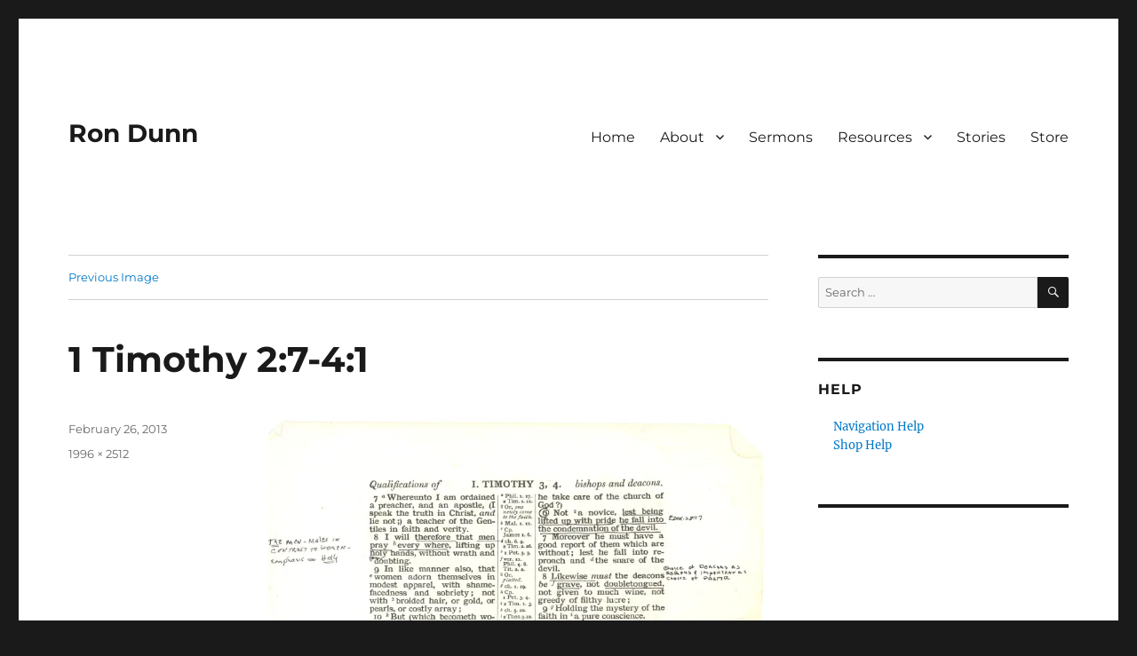

--- FILE ---
content_type: text/html; charset=UTF-8
request_url: http://rondunn.com/1-timothy/1tim_2/
body_size: 13353
content:
<!DOCTYPE html>
<html lang="en-US" class="no-js">
<head>
	<meta charset="UTF-8">
	<meta name="viewport" content="width=device-width, initial-scale=1.0">
	<link rel="profile" href="https://gmpg.org/xfn/11">
		<link rel="pingback" href="http://rondunn.com/xmlrpc.php">
		<script>(function(html){html.className = html.className.replace(/\bno-js\b/,'js')})(document.documentElement);</script>
<title>1 Timothy 2:7-4:1 &#8211; Ron Dunn</title>
<meta name='robots' content='max-image-preview:large' />
<link rel='dns-prefetch' href='//stats.wp.com' />
<link rel='dns-prefetch' href='//maxcdn.bootstrapcdn.com' />
<link rel='dns-prefetch' href='//v0.wordpress.com' />
<link rel='preconnect' href='//i0.wp.com' />
<link rel="alternate" type="application/rss+xml" title="Ron Dunn &raquo; Feed" href="http://rondunn.com/feed/" />
<link rel="alternate" type="application/rss+xml" title="Ron Dunn &raquo; Comments Feed" href="http://rondunn.com/comments/feed/" />
<link rel="alternate" type="application/rss+xml" title="Ron Dunn &raquo; 1 Timothy 2:7-4:1 Comments Feed" href="http://rondunn.com/1-timothy/1tim_2/feed/" />
<link rel="alternate" title="oEmbed (JSON)" type="application/json+oembed" href="http://rondunn.com/wp-json/oembed/1.0/embed?url=http%3A%2F%2Frondunn.com%2F1-timothy%2F1tim_2%2F" />
<link rel="alternate" title="oEmbed (XML)" type="text/xml+oembed" href="http://rondunn.com/wp-json/oembed/1.0/embed?url=http%3A%2F%2Frondunn.com%2F1-timothy%2F1tim_2%2F&#038;format=xml" />
<style id='wp-img-auto-sizes-contain-inline-css'>
img:is([sizes=auto i],[sizes^="auto," i]){contain-intrinsic-size:3000px 1500px}
/*# sourceURL=wp-img-auto-sizes-contain-inline-css */
</style>
<link rel='stylesheet' id='twentysixteen-jetpack-css' href='http://rondunn.com/wp-content/plugins/jetpack/modules/theme-tools/compat/twentysixteen.css?ver=15.4' media='all' />
<style id='wp-emoji-styles-inline-css'>

	img.wp-smiley, img.emoji {
		display: inline !important;
		border: none !important;
		box-shadow: none !important;
		height: 1em !important;
		width: 1em !important;
		margin: 0 0.07em !important;
		vertical-align: -0.1em !important;
		background: none !important;
		padding: 0 !important;
	}
/*# sourceURL=wp-emoji-styles-inline-css */
</style>
<style id='wp-block-library-inline-css'>
:root{--wp-block-synced-color:#7a00df;--wp-block-synced-color--rgb:122,0,223;--wp-bound-block-color:var(--wp-block-synced-color);--wp-editor-canvas-background:#ddd;--wp-admin-theme-color:#007cba;--wp-admin-theme-color--rgb:0,124,186;--wp-admin-theme-color-darker-10:#006ba1;--wp-admin-theme-color-darker-10--rgb:0,107,160.5;--wp-admin-theme-color-darker-20:#005a87;--wp-admin-theme-color-darker-20--rgb:0,90,135;--wp-admin-border-width-focus:2px}@media (min-resolution:192dpi){:root{--wp-admin-border-width-focus:1.5px}}.wp-element-button{cursor:pointer}:root .has-very-light-gray-background-color{background-color:#eee}:root .has-very-dark-gray-background-color{background-color:#313131}:root .has-very-light-gray-color{color:#eee}:root .has-very-dark-gray-color{color:#313131}:root .has-vivid-green-cyan-to-vivid-cyan-blue-gradient-background{background:linear-gradient(135deg,#00d084,#0693e3)}:root .has-purple-crush-gradient-background{background:linear-gradient(135deg,#34e2e4,#4721fb 50%,#ab1dfe)}:root .has-hazy-dawn-gradient-background{background:linear-gradient(135deg,#faaca8,#dad0ec)}:root .has-subdued-olive-gradient-background{background:linear-gradient(135deg,#fafae1,#67a671)}:root .has-atomic-cream-gradient-background{background:linear-gradient(135deg,#fdd79a,#004a59)}:root .has-nightshade-gradient-background{background:linear-gradient(135deg,#330968,#31cdcf)}:root .has-midnight-gradient-background{background:linear-gradient(135deg,#020381,#2874fc)}:root{--wp--preset--font-size--normal:16px;--wp--preset--font-size--huge:42px}.has-regular-font-size{font-size:1em}.has-larger-font-size{font-size:2.625em}.has-normal-font-size{font-size:var(--wp--preset--font-size--normal)}.has-huge-font-size{font-size:var(--wp--preset--font-size--huge)}.has-text-align-center{text-align:center}.has-text-align-left{text-align:left}.has-text-align-right{text-align:right}.has-fit-text{white-space:nowrap!important}#end-resizable-editor-section{display:none}.aligncenter{clear:both}.items-justified-left{justify-content:flex-start}.items-justified-center{justify-content:center}.items-justified-right{justify-content:flex-end}.items-justified-space-between{justify-content:space-between}.screen-reader-text{border:0;clip-path:inset(50%);height:1px;margin:-1px;overflow:hidden;padding:0;position:absolute;width:1px;word-wrap:normal!important}.screen-reader-text:focus{background-color:#ddd;clip-path:none;color:#444;display:block;font-size:1em;height:auto;left:5px;line-height:normal;padding:15px 23px 14px;text-decoration:none;top:5px;width:auto;z-index:100000}html :where(.has-border-color){border-style:solid}html :where([style*=border-top-color]){border-top-style:solid}html :where([style*=border-right-color]){border-right-style:solid}html :where([style*=border-bottom-color]){border-bottom-style:solid}html :where([style*=border-left-color]){border-left-style:solid}html :where([style*=border-width]){border-style:solid}html :where([style*=border-top-width]){border-top-style:solid}html :where([style*=border-right-width]){border-right-style:solid}html :where([style*=border-bottom-width]){border-bottom-style:solid}html :where([style*=border-left-width]){border-left-style:solid}html :where(img[class*=wp-image-]){height:auto;max-width:100%}:where(figure){margin:0 0 1em}html :where(.is-position-sticky){--wp-admin--admin-bar--position-offset:var(--wp-admin--admin-bar--height,0px)}@media screen and (max-width:600px){html :where(.is-position-sticky){--wp-admin--admin-bar--position-offset:0px}}

/*# sourceURL=wp-block-library-inline-css */
</style><style id='wp-block-rss-inline-css'>
ul.wp-block-rss.alignleft{margin-right:2em}ul.wp-block-rss.alignright{margin-left:2em}ul.wp-block-rss.is-grid{display:flex;flex-wrap:wrap;padding:0}ul.wp-block-rss.is-grid li{margin:0 1em 1em 0;width:100%}@media (min-width:600px){ul.wp-block-rss.columns-2 li{width:calc(50% - 1em)}ul.wp-block-rss.columns-3 li{width:calc(33.33333% - 1em)}ul.wp-block-rss.columns-4 li{width:calc(25% - 1em)}ul.wp-block-rss.columns-5 li{width:calc(20% - 1em)}ul.wp-block-rss.columns-6 li{width:calc(16.66667% - 1em)}}.wp-block-rss__item-author,.wp-block-rss__item-publish-date{display:block;font-size:.8125em}.wp-block-rss{box-sizing:border-box;list-style:none;padding:0}
/*# sourceURL=http://rondunn.com/wp-includes/blocks/rss/style.min.css */
</style>
<style id='wp-block-embed-inline-css'>
.wp-block-embed.alignleft,.wp-block-embed.alignright,.wp-block[data-align=left]>[data-type="core/embed"],.wp-block[data-align=right]>[data-type="core/embed"]{max-width:360px;width:100%}.wp-block-embed.alignleft .wp-block-embed__wrapper,.wp-block-embed.alignright .wp-block-embed__wrapper,.wp-block[data-align=left]>[data-type="core/embed"] .wp-block-embed__wrapper,.wp-block[data-align=right]>[data-type="core/embed"] .wp-block-embed__wrapper{min-width:280px}.wp-block-cover .wp-block-embed{min-height:240px;min-width:320px}.wp-block-embed{overflow-wrap:break-word}.wp-block-embed :where(figcaption){margin-bottom:1em;margin-top:.5em}.wp-block-embed iframe{max-width:100%}.wp-block-embed__wrapper{position:relative}.wp-embed-responsive .wp-has-aspect-ratio .wp-block-embed__wrapper:before{content:"";display:block;padding-top:50%}.wp-embed-responsive .wp-has-aspect-ratio iframe{bottom:0;height:100%;left:0;position:absolute;right:0;top:0;width:100%}.wp-embed-responsive .wp-embed-aspect-21-9 .wp-block-embed__wrapper:before{padding-top:42.85%}.wp-embed-responsive .wp-embed-aspect-18-9 .wp-block-embed__wrapper:before{padding-top:50%}.wp-embed-responsive .wp-embed-aspect-16-9 .wp-block-embed__wrapper:before{padding-top:56.25%}.wp-embed-responsive .wp-embed-aspect-4-3 .wp-block-embed__wrapper:before{padding-top:75%}.wp-embed-responsive .wp-embed-aspect-1-1 .wp-block-embed__wrapper:before{padding-top:100%}.wp-embed-responsive .wp-embed-aspect-9-16 .wp-block-embed__wrapper:before{padding-top:177.77%}.wp-embed-responsive .wp-embed-aspect-1-2 .wp-block-embed__wrapper:before{padding-top:200%}
/*# sourceURL=http://rondunn.com/wp-includes/blocks/embed/style.min.css */
</style>
<style id='wp-block-embed-theme-inline-css'>
.wp-block-embed :where(figcaption){color:#555;font-size:13px;text-align:center}.is-dark-theme .wp-block-embed :where(figcaption){color:#ffffffa6}.wp-block-embed{margin:0 0 1em}
/*# sourceURL=http://rondunn.com/wp-includes/blocks/embed/theme.min.css */
</style>
<style id='wp-block-group-inline-css'>
.wp-block-group{box-sizing:border-box}:where(.wp-block-group.wp-block-group-is-layout-constrained){position:relative}
/*# sourceURL=http://rondunn.com/wp-includes/blocks/group/style.min.css */
</style>
<style id='wp-block-group-theme-inline-css'>
:where(.wp-block-group.has-background){padding:1.25em 2.375em}
/*# sourceURL=http://rondunn.com/wp-includes/blocks/group/theme.min.css */
</style>
<style id='global-styles-inline-css'>
:root{--wp--preset--aspect-ratio--square: 1;--wp--preset--aspect-ratio--4-3: 4/3;--wp--preset--aspect-ratio--3-4: 3/4;--wp--preset--aspect-ratio--3-2: 3/2;--wp--preset--aspect-ratio--2-3: 2/3;--wp--preset--aspect-ratio--16-9: 16/9;--wp--preset--aspect-ratio--9-16: 9/16;--wp--preset--color--black: #000000;--wp--preset--color--cyan-bluish-gray: #abb8c3;--wp--preset--color--white: #fff;--wp--preset--color--pale-pink: #f78da7;--wp--preset--color--vivid-red: #cf2e2e;--wp--preset--color--luminous-vivid-orange: #ff6900;--wp--preset--color--luminous-vivid-amber: #fcb900;--wp--preset--color--light-green-cyan: #7bdcb5;--wp--preset--color--vivid-green-cyan: #00d084;--wp--preset--color--pale-cyan-blue: #8ed1fc;--wp--preset--color--vivid-cyan-blue: #0693e3;--wp--preset--color--vivid-purple: #9b51e0;--wp--preset--color--dark-gray: #1a1a1a;--wp--preset--color--medium-gray: #686868;--wp--preset--color--light-gray: #e5e5e5;--wp--preset--color--blue-gray: #4d545c;--wp--preset--color--bright-blue: #007acc;--wp--preset--color--light-blue: #9adffd;--wp--preset--color--dark-brown: #402b30;--wp--preset--color--medium-brown: #774e24;--wp--preset--color--dark-red: #640c1f;--wp--preset--color--bright-red: #ff675f;--wp--preset--color--yellow: #ffef8e;--wp--preset--gradient--vivid-cyan-blue-to-vivid-purple: linear-gradient(135deg,rgb(6,147,227) 0%,rgb(155,81,224) 100%);--wp--preset--gradient--light-green-cyan-to-vivid-green-cyan: linear-gradient(135deg,rgb(122,220,180) 0%,rgb(0,208,130) 100%);--wp--preset--gradient--luminous-vivid-amber-to-luminous-vivid-orange: linear-gradient(135deg,rgb(252,185,0) 0%,rgb(255,105,0) 100%);--wp--preset--gradient--luminous-vivid-orange-to-vivid-red: linear-gradient(135deg,rgb(255,105,0) 0%,rgb(207,46,46) 100%);--wp--preset--gradient--very-light-gray-to-cyan-bluish-gray: linear-gradient(135deg,rgb(238,238,238) 0%,rgb(169,184,195) 100%);--wp--preset--gradient--cool-to-warm-spectrum: linear-gradient(135deg,rgb(74,234,220) 0%,rgb(151,120,209) 20%,rgb(207,42,186) 40%,rgb(238,44,130) 60%,rgb(251,105,98) 80%,rgb(254,248,76) 100%);--wp--preset--gradient--blush-light-purple: linear-gradient(135deg,rgb(255,206,236) 0%,rgb(152,150,240) 100%);--wp--preset--gradient--blush-bordeaux: linear-gradient(135deg,rgb(254,205,165) 0%,rgb(254,45,45) 50%,rgb(107,0,62) 100%);--wp--preset--gradient--luminous-dusk: linear-gradient(135deg,rgb(255,203,112) 0%,rgb(199,81,192) 50%,rgb(65,88,208) 100%);--wp--preset--gradient--pale-ocean: linear-gradient(135deg,rgb(255,245,203) 0%,rgb(182,227,212) 50%,rgb(51,167,181) 100%);--wp--preset--gradient--electric-grass: linear-gradient(135deg,rgb(202,248,128) 0%,rgb(113,206,126) 100%);--wp--preset--gradient--midnight: linear-gradient(135deg,rgb(2,3,129) 0%,rgb(40,116,252) 100%);--wp--preset--font-size--small: 13px;--wp--preset--font-size--medium: 20px;--wp--preset--font-size--large: 36px;--wp--preset--font-size--x-large: 42px;--wp--preset--spacing--20: 0.44rem;--wp--preset--spacing--30: 0.67rem;--wp--preset--spacing--40: 1rem;--wp--preset--spacing--50: 1.5rem;--wp--preset--spacing--60: 2.25rem;--wp--preset--spacing--70: 3.38rem;--wp--preset--spacing--80: 5.06rem;--wp--preset--shadow--natural: 6px 6px 9px rgba(0, 0, 0, 0.2);--wp--preset--shadow--deep: 12px 12px 50px rgba(0, 0, 0, 0.4);--wp--preset--shadow--sharp: 6px 6px 0px rgba(0, 0, 0, 0.2);--wp--preset--shadow--outlined: 6px 6px 0px -3px rgb(255, 255, 255), 6px 6px rgb(0, 0, 0);--wp--preset--shadow--crisp: 6px 6px 0px rgb(0, 0, 0);}:where(.is-layout-flex){gap: 0.5em;}:where(.is-layout-grid){gap: 0.5em;}body .is-layout-flex{display: flex;}.is-layout-flex{flex-wrap: wrap;align-items: center;}.is-layout-flex > :is(*, div){margin: 0;}body .is-layout-grid{display: grid;}.is-layout-grid > :is(*, div){margin: 0;}:where(.wp-block-columns.is-layout-flex){gap: 2em;}:where(.wp-block-columns.is-layout-grid){gap: 2em;}:where(.wp-block-post-template.is-layout-flex){gap: 1.25em;}:where(.wp-block-post-template.is-layout-grid){gap: 1.25em;}.has-black-color{color: var(--wp--preset--color--black) !important;}.has-cyan-bluish-gray-color{color: var(--wp--preset--color--cyan-bluish-gray) !important;}.has-white-color{color: var(--wp--preset--color--white) !important;}.has-pale-pink-color{color: var(--wp--preset--color--pale-pink) !important;}.has-vivid-red-color{color: var(--wp--preset--color--vivid-red) !important;}.has-luminous-vivid-orange-color{color: var(--wp--preset--color--luminous-vivid-orange) !important;}.has-luminous-vivid-amber-color{color: var(--wp--preset--color--luminous-vivid-amber) !important;}.has-light-green-cyan-color{color: var(--wp--preset--color--light-green-cyan) !important;}.has-vivid-green-cyan-color{color: var(--wp--preset--color--vivid-green-cyan) !important;}.has-pale-cyan-blue-color{color: var(--wp--preset--color--pale-cyan-blue) !important;}.has-vivid-cyan-blue-color{color: var(--wp--preset--color--vivid-cyan-blue) !important;}.has-vivid-purple-color{color: var(--wp--preset--color--vivid-purple) !important;}.has-black-background-color{background-color: var(--wp--preset--color--black) !important;}.has-cyan-bluish-gray-background-color{background-color: var(--wp--preset--color--cyan-bluish-gray) !important;}.has-white-background-color{background-color: var(--wp--preset--color--white) !important;}.has-pale-pink-background-color{background-color: var(--wp--preset--color--pale-pink) !important;}.has-vivid-red-background-color{background-color: var(--wp--preset--color--vivid-red) !important;}.has-luminous-vivid-orange-background-color{background-color: var(--wp--preset--color--luminous-vivid-orange) !important;}.has-luminous-vivid-amber-background-color{background-color: var(--wp--preset--color--luminous-vivid-amber) !important;}.has-light-green-cyan-background-color{background-color: var(--wp--preset--color--light-green-cyan) !important;}.has-vivid-green-cyan-background-color{background-color: var(--wp--preset--color--vivid-green-cyan) !important;}.has-pale-cyan-blue-background-color{background-color: var(--wp--preset--color--pale-cyan-blue) !important;}.has-vivid-cyan-blue-background-color{background-color: var(--wp--preset--color--vivid-cyan-blue) !important;}.has-vivid-purple-background-color{background-color: var(--wp--preset--color--vivid-purple) !important;}.has-black-border-color{border-color: var(--wp--preset--color--black) !important;}.has-cyan-bluish-gray-border-color{border-color: var(--wp--preset--color--cyan-bluish-gray) !important;}.has-white-border-color{border-color: var(--wp--preset--color--white) !important;}.has-pale-pink-border-color{border-color: var(--wp--preset--color--pale-pink) !important;}.has-vivid-red-border-color{border-color: var(--wp--preset--color--vivid-red) !important;}.has-luminous-vivid-orange-border-color{border-color: var(--wp--preset--color--luminous-vivid-orange) !important;}.has-luminous-vivid-amber-border-color{border-color: var(--wp--preset--color--luminous-vivid-amber) !important;}.has-light-green-cyan-border-color{border-color: var(--wp--preset--color--light-green-cyan) !important;}.has-vivid-green-cyan-border-color{border-color: var(--wp--preset--color--vivid-green-cyan) !important;}.has-pale-cyan-blue-border-color{border-color: var(--wp--preset--color--pale-cyan-blue) !important;}.has-vivid-cyan-blue-border-color{border-color: var(--wp--preset--color--vivid-cyan-blue) !important;}.has-vivid-purple-border-color{border-color: var(--wp--preset--color--vivid-purple) !important;}.has-vivid-cyan-blue-to-vivid-purple-gradient-background{background: var(--wp--preset--gradient--vivid-cyan-blue-to-vivid-purple) !important;}.has-light-green-cyan-to-vivid-green-cyan-gradient-background{background: var(--wp--preset--gradient--light-green-cyan-to-vivid-green-cyan) !important;}.has-luminous-vivid-amber-to-luminous-vivid-orange-gradient-background{background: var(--wp--preset--gradient--luminous-vivid-amber-to-luminous-vivid-orange) !important;}.has-luminous-vivid-orange-to-vivid-red-gradient-background{background: var(--wp--preset--gradient--luminous-vivid-orange-to-vivid-red) !important;}.has-very-light-gray-to-cyan-bluish-gray-gradient-background{background: var(--wp--preset--gradient--very-light-gray-to-cyan-bluish-gray) !important;}.has-cool-to-warm-spectrum-gradient-background{background: var(--wp--preset--gradient--cool-to-warm-spectrum) !important;}.has-blush-light-purple-gradient-background{background: var(--wp--preset--gradient--blush-light-purple) !important;}.has-blush-bordeaux-gradient-background{background: var(--wp--preset--gradient--blush-bordeaux) !important;}.has-luminous-dusk-gradient-background{background: var(--wp--preset--gradient--luminous-dusk) !important;}.has-pale-ocean-gradient-background{background: var(--wp--preset--gradient--pale-ocean) !important;}.has-electric-grass-gradient-background{background: var(--wp--preset--gradient--electric-grass) !important;}.has-midnight-gradient-background{background: var(--wp--preset--gradient--midnight) !important;}.has-small-font-size{font-size: var(--wp--preset--font-size--small) !important;}.has-medium-font-size{font-size: var(--wp--preset--font-size--medium) !important;}.has-large-font-size{font-size: var(--wp--preset--font-size--large) !important;}.has-x-large-font-size{font-size: var(--wp--preset--font-size--x-large) !important;}
/*# sourceURL=global-styles-inline-css */
</style>

<style id='classic-theme-styles-inline-css'>
/*! This file is auto-generated */
.wp-block-button__link{color:#fff;background-color:#32373c;border-radius:9999px;box-shadow:none;text-decoration:none;padding:calc(.667em + 2px) calc(1.333em + 2px);font-size:1.125em}.wp-block-file__button{background:#32373c;color:#fff;text-decoration:none}
/*# sourceURL=/wp-includes/css/classic-themes.min.css */
</style>
<link rel='stylesheet' id='font-awesome-css' href='//maxcdn.bootstrapcdn.com/font-awesome/4.7.0/css/font-awesome.min.css?ver=4.2.0' media='all' />
<link rel='stylesheet' id='twentysixteen-fonts-css' href='http://rondunn.com/wp-content/themes/twentysixteen/fonts/merriweather-plus-montserrat-plus-inconsolata.css?ver=20230328' media='all' />
<link rel='stylesheet' id='genericons-css' href='http://rondunn.com/wp-content/plugins/jetpack/_inc/genericons/genericons/genericons.css?ver=3.1' media='all' />
<link rel='stylesheet' id='twentysixteen-style-css' href='http://rondunn.com/wp-content/themes/twentysixteen/style.css?ver=20250715' media='all' />
<link rel='stylesheet' id='twentysixteen-block-style-css' href='http://rondunn.com/wp-content/themes/twentysixteen/css/blocks.css?ver=20240817' media='all' />
<script src="http://rondunn.com/wp-includes/js/jquery/jquery.min.js?ver=3.7.1" id="jquery-core-js"></script>
<script src="http://rondunn.com/wp-includes/js/jquery/jquery-migrate.min.js?ver=3.4.1" id="jquery-migrate-js"></script>
<script src="http://rondunn.com/wp-content/themes/twentysixteen/js/keyboard-image-navigation.js?ver=20170530" id="twentysixteen-keyboard-image-navigation-js"></script>
<script id="twentysixteen-script-js-extra">
var screenReaderText = {"expand":"expand child menu","collapse":"collapse child menu"};
//# sourceURL=twentysixteen-script-js-extra
</script>
<script src="http://rondunn.com/wp-content/themes/twentysixteen/js/functions.js?ver=20230629" id="twentysixteen-script-js" defer data-wp-strategy="defer"></script>
<link rel="https://api.w.org/" href="http://rondunn.com/wp-json/" /><link rel="alternate" title="JSON" type="application/json" href="http://rondunn.com/wp-json/wp/v2/media/663" /><link rel="EditURI" type="application/rsd+xml" title="RSD" href="http://rondunn.com/xmlrpc.php?rsd" />
<meta name="generator" content="WordPress 6.9" />
<link rel="canonical" href="http://rondunn.com/1-timothy/1tim_2/" />
<link rel='shortlink' href='https://wp.me/aaiUAo-aH' />

		<!-- GA Google Analytics @ https://m0n.co/ga -->
		<script async src="https://www.googletagmanager.com/gtag/js?id=G-11JZBFV19W"></script>
		<script>
			window.dataLayer = window.dataLayer || [];
			function gtag(){dataLayer.push(arguments);}
			gtag('js', new Date());
			gtag('config', 'G-11JZBFV19W');
		</script>

		<style>img#wpstats{display:none}</style>
		
<!-- Jetpack Open Graph Tags -->
<meta property="og:type" content="article" />
<meta property="og:title" content="1 Timothy 2:7-4:1" />
<meta property="og:url" content="http://rondunn.com/1-timothy/1tim_2/" />
<meta property="og:description" content="1 Timothy 2:7-4:1" />
<meta property="article:published_time" content="2013-02-26T17:59:32+00:00" />
<meta property="article:modified_time" content="2013-02-26T17:59:32+00:00" />
<meta property="og:site_name" content="Ron Dunn" />
<meta property="og:image" content="http://rondunn.com/wp-content/uploads/2013/02/1TIM_2.jpg" />
<meta property="og:image:alt" content="" />
<meta property="og:locale" content="en_US" />
<meta name="twitter:text:title" content="1 Timothy 2:7-4:1" />
<meta name="twitter:image" content="https://i0.wp.com/rondunn.com/wp-content/uploads/2013/02/1TIM_2.jpg?fit=954%2C1200&#038;w=640" />
<meta name="twitter:card" content="summary_large_image" />

<!-- End Jetpack Open Graph Tags -->
		<style id="wp-custom-css">
			.author {display:none;}

ul {
 list-style: none;
 }		</style>
		</head>

<body class="attachment wp-singular attachment-template-default single single-attachment postid-663 attachmentid-663 attachment-jpeg wp-embed-responsive wp-theme-twentysixteen group-blog">
<div id="page" class="site">
	<div class="site-inner">
		<a class="skip-link screen-reader-text" href="#content">
			Skip to content		</a>

		<header id="masthead" class="site-header">
			<div class="site-header-main">
				<div class="site-branding">
																					<p class="site-title"><a href="http://rondunn.com/" rel="home" >Ron Dunn</a></p>
										</div><!-- .site-branding -->

									<button id="menu-toggle" class="menu-toggle">Menu</button>

					<div id="site-header-menu" class="site-header-menu">
													<nav id="site-navigation" class="main-navigation" aria-label="Primary Menu">
								<div class="menu-main-container"><ul id="menu-main" class="primary-menu"><li id="menu-item-314" class="menu-item menu-item-type-post_type menu-item-object-page menu-item-home menu-item-314"><a href="http://rondunn.com/">Home</a></li>
<li id="menu-item-3706" class="menu-item menu-item-type-custom menu-item-object-custom menu-item-has-children menu-item-3706"><a>About</a>
<ul class="sub-menu">
	<li id="menu-item-6" class="menu-item menu-item-type-post_type menu-item-object-page menu-item-6"><a href="http://rondunn.com/biography/">Biography</a></li>
	<li id="menu-item-630" class="menu-item menu-item-type-post_type menu-item-object-page menu-item-630"><a href="http://rondunn.com/photos/">Photos</a></li>
</ul>
</li>
<li id="menu-item-3448" class="menu-item menu-item-type-post_type menu-item-object-page menu-item-3448"><a href="http://rondunn.com/sermons/">Sermons</a></li>
<li id="menu-item-3447" class="menu-item menu-item-type-custom menu-item-object-custom menu-item-has-children menu-item-3447"><a>Resources</a>
<ul class="sub-menu">
	<li id="menu-item-1347" class="menu-item menu-item-type-taxonomy menu-item-object-category menu-item-1347"><a href="http://rondunn.com/category/devotions/">Devotions</a></li>
	<li id="menu-item-636" class="menu-item menu-item-type-taxonomy menu-item-object-category menu-item-636"><a href="http://rondunn.com/category/page-of-rons-bible/">Pages of Ron&#8217;s Bible</a></li>
	<li id="menu-item-650" class="menu-item menu-item-type-post_type menu-item-object-page menu-item-has-children menu-item-650"><a href="http://rondunn.com/publications/">Publications</a>
	<ul class="sub-menu">
		<li id="menu-item-543" class="menu-item menu-item-type-taxonomy menu-item-object-category menu-item-543"><a href="http://rondunn.com/category/glimpses-of-revival/">Glimpses of Revival</a></li>
		<li id="menu-item-577" class="menu-item menu-item-type-post_type menu-item-object-page menu-item-has-children menu-item-577"><a href="http://rondunn.com/articles/">Articles</a>
		<ul class="sub-menu">
			<li id="menu-item-578" class="menu-item menu-item-type-custom menu-item-object-custom menu-item-578"><a href="http://s89980249.onlinehome.us/RonDunn/wp-content/uploads/2012/12/Worldwide-Impact-Challenge.pdf">Challenge of Prayer</a></li>
			<li id="menu-item-580" class="menu-item menu-item-type-custom menu-item-object-custom menu-item-580"><a href="http://s89980249.onlinehome.us/RonDunn/wp-content/uploads/2012/12/The-Holy-Spirit-and-the-Christian.pdf">The Holy Spirit and the Christian</a></li>
			<li id="menu-item-582" class="menu-item menu-item-type-custom menu-item-object-custom menu-item-582"><a href="http://s89980249.onlinehome.us/RonDunn/wp-content/uploads/2012/12/Praying-for-Others.pdf">Praying for Others</a></li>
			<li id="menu-item-584" class="menu-item menu-item-type-custom menu-item-object-custom menu-item-584"><a href="http://s89980249.onlinehome.us/RonDunn/wp-content/uploads/2012/12/Preaching-Self-Critique.pdf">Preaching Self-Critique</a></li>
			<li id="menu-item-586" class="menu-item menu-item-type-custom menu-item-object-custom menu-item-586"><a href="http://s89980249.onlinehome.us/RonDunn/wp-content/uploads/2012/12/Chapel-Message-Southwestern.pdf">Chapel Message Southwestern</a></li>
			<li id="menu-item-598" class="menu-item menu-item-type-custom menu-item-object-custom menu-item-598"><a href="http://s89980249.onlinehome.us/RonDunn/wp-content/uploads/2012/12/Decision2.pdf">Decision2</a></li>
			<li id="menu-item-600" class="menu-item menu-item-type-custom menu-item-object-custom menu-item-600"><a href="http://s89980249.onlinehome.us/RonDunn/wp-content/uploads/2012/12/Whatever-You-Ask.pdf">Whatever You Ask</a></li>
			<li id="menu-item-602" class="menu-item menu-item-type-custom menu-item-object-custom menu-item-602"><a href="http://s89980249.onlinehome.us/RonDunn/wp-content/uploads/2012/12/Why-Civilzation-Collapsing.pdf">Why Civilzation Collapsing</a></li>
		</ul>
</li>
	</ul>
</li>
	<li id="menu-item-1872" class="menu-item menu-item-type-taxonomy menu-item-object-category menu-item-1872"><a href="http://rondunn.com/category/exegesis/">Sermon Exegesis</a></li>
	<li id="menu-item-3607" class="menu-item menu-item-type-taxonomy menu-item-object-category menu-item-3607"><a href="http://rondunn.com/category/sermon-notes/">Sermon Notes</a></li>
	<li id="menu-item-43" class="menu-item menu-item-type-taxonomy menu-item-object-category menu-item-43"><a href="http://rondunn.com/category/sermon-outlines/">Sermon Outlines</a></li>
	<li id="menu-item-7349" class="menu-item menu-item-type-post_type menu-item-object-page menu-item-7349"><a href="http://rondunn.com/macarthur-boulevard-baptist-church-pastors-corner/">MacArthur Boulevard Baptist Church: Pastor’s Corner</a></li>
</ul>
</li>
<li id="menu-item-3408" class="menu-item menu-item-type-post_type menu-item-object-page menu-item-3408"><a href="http://rondunn.com/stories/">Stories</a></li>
<li id="menu-item-7805" class="menu-item menu-item-type-custom menu-item-object-custom menu-item-7805"><a href="https://the-source-bookstore.square.site/shop/ron-dunn/M722P7WCKGGX3IQB2XR7Y5PW">Store</a></li>
</ul></div>							</nav><!-- .main-navigation -->
						
											</div><!-- .site-header-menu -->
							</div><!-- .site-header-main -->

					</header><!-- .site-header -->

		<div id="content" class="site-content">

	<div id="primary" class="content-area">
		<main id="main" class="site-main">

			
			<article id="post-663" class="post-663 attachment type-attachment status-inherit hentry">

				<nav id="image-navigation" class="navigation image-navigation">
					<div class="nav-links">
						<div class="nav-previous"><a href='http://rondunn.com/1-timothy/1tim_1/'>Previous Image</a></div>
						<div class="nav-next"></div>
					</div><!-- .nav-links -->
				</nav><!-- .image-navigation -->

				<header class="entry-header">
					<h1 class="entry-title">1 Timothy 2:7-4:1</h1>				</header><!-- .entry-header -->

				<div class="entry-content">

					<div class="entry-attachment">
						<img width="813" height="1024" src="https://i0.wp.com/rondunn.com/wp-content/uploads/2013/02/1TIM_2.jpg?fit=813%2C1024" class="attachment-large size-large" alt="" decoding="async" fetchpriority="high" srcset="https://i0.wp.com/rondunn.com/wp-content/uploads/2013/02/1TIM_2.jpg?w=1996 1996w, https://i0.wp.com/rondunn.com/wp-content/uploads/2013/02/1TIM_2.jpg?resize=400%2C503 400w, https://i0.wp.com/rondunn.com/wp-content/uploads/2013/02/1TIM_2.jpg?resize=238%2C300 238w, https://i0.wp.com/rondunn.com/wp-content/uploads/2013/02/1TIM_2.jpg?resize=813%2C1024 813w, https://i0.wp.com/rondunn.com/wp-content/uploads/2013/02/1TIM_2.jpg?w=1680 1680w" sizes="(max-width: 709px) 85vw, (max-width: 909px) 67vw, (max-width: 984px) 61vw, (max-width: 1362px) 45vw, 600px" data-attachment-id="663" data-permalink="http://rondunn.com/1-timothy/1tim_2/" data-orig-file="https://i0.wp.com/rondunn.com/wp-content/uploads/2013/02/1TIM_2.jpg?fit=1996%2C2512" data-orig-size="1996,2512" data-comments-opened="1" data-image-meta="{&quot;aperture&quot;:&quot;0&quot;,&quot;credit&quot;:&quot;&quot;,&quot;camera&quot;:&quot;&quot;,&quot;caption&quot;:&quot;&quot;,&quot;created_timestamp&quot;:&quot;0&quot;,&quot;copyright&quot;:&quot;&quot;,&quot;focal_length&quot;:&quot;0&quot;,&quot;iso&quot;:&quot;0&quot;,&quot;shutter_speed&quot;:&quot;0&quot;,&quot;title&quot;:&quot;&quot;,&quot;orientation&quot;:&quot;0&quot;}" data-image-title="1 Timothy 2:7-4:1" data-image-description="&lt;p&gt;1 Timothy 2:7-4:1&lt;/p&gt;
" data-image-caption="" data-medium-file="https://i0.wp.com/rondunn.com/wp-content/uploads/2013/02/1TIM_2.jpg?fit=238%2C300" data-large-file="https://i0.wp.com/rondunn.com/wp-content/uploads/2013/02/1TIM_2.jpg?fit=813%2C1024" />
						
						</div><!-- .entry-attachment -->

						<p>1 Timothy 2:7-4:1</p>
					</div><!-- .entry-content -->

					<footer class="entry-footer">
					<span class="posted-on"><span class="screen-reader-text">Posted on </span><a href="http://rondunn.com/1-timothy/1tim_2/" rel="bookmark"><time class="entry-date published updated" datetime="2013-02-26T17:59:32-05:00">February 26, 2013</time></a></span>						<span class="full-size-link"><span class="screen-reader-text">Full size </span><a href="http://rondunn.com/wp-content/uploads/2013/02/1TIM_2.jpg">1996 &times; 2512</a></span>											</footer><!-- .entry-footer -->
				</article><!-- #post-663 -->

				
<div id="comments" class="comments-area">

	
	
		<div id="respond" class="comment-respond">
		<h2 id="reply-title" class="comment-reply-title">Leave a Reply <small><a rel="nofollow" id="cancel-comment-reply-link" href="/1-timothy/1tim_2/#respond" style="display:none;">Cancel reply</a></small></h2><form action="http://rondunn.com/wp-comments-post.php" method="post" id="commentform" class="comment-form"><p class="comment-notes"><span id="email-notes">Your email address will not be published.</span> <span class="required-field-message">Required fields are marked <span class="required">*</span></span></p><p class="comment-form-comment"><label for="comment">Comment <span class="required">*</span></label> <textarea id="comment" name="comment" cols="45" rows="8" maxlength="65525" required></textarea></p><p class="comment-form-author"><label for="author">Name <span class="required">*</span></label> <input id="author" name="author" type="text" value="" size="30" maxlength="245" autocomplete="name" required /></p>
<p class="comment-form-email"><label for="email">Email <span class="required">*</span></label> <input id="email" name="email" type="email" value="" size="30" maxlength="100" aria-describedby="email-notes" autocomplete="email" required /></p>
<p class="comment-form-url"><label for="url">Website</label> <input id="url" name="url" type="url" value="" size="30" maxlength="200" autocomplete="url" /></p>
<p class="form-submit"><input name="submit" type="submit" id="submit" class="submit" value="Post Comment" /> <input type='hidden' name='comment_post_ID' value='663' id='comment_post_ID' />
<input type='hidden' name='comment_parent' id='comment_parent' value='0' />
</p><p style="display: none;"><input type="hidden" id="akismet_comment_nonce" name="akismet_comment_nonce" value="979ce822b9" /></p><p style="display: none !important;" class="akismet-fields-container" data-prefix="ak_"><label>&#916;<textarea name="ak_hp_textarea" cols="45" rows="8" maxlength="100"></textarea></label><input type="hidden" id="ak_js_1" name="ak_js" value="70"/><script>document.getElementById( "ak_js_1" ).setAttribute( "value", ( new Date() ).getTime() );</script></p></form>	</div><!-- #respond -->
	
</div><!-- .comments-area -->

	<nav class="navigation post-navigation" aria-label="Posts">
		<h2 class="screen-reader-text">Post navigation</h2>
		<div class="nav-links"><div class="nav-previous"><a href="http://rondunn.com/1-timothy/" rel="prev"><span class="meta-nav">Published in</span><span class="post-title">1 Timothy</span></a></div></div>
	</nav>
		</main><!-- .site-main -->
	</div><!-- .content-area -->


	<aside id="secondary" class="sidebar widget-area">
		<section id="search-2" class="widget widget_search">
<form role="search" method="get" class="search-form" action="http://rondunn.com/">
	<label>
		<span class="screen-reader-text">
			Search for:		</span>
		<input type="search" class="search-field" placeholder="Search &hellip;" value="" name="s" />
	</label>
	<button type="submit" class="search-submit"><span class="screen-reader-text">
		Search	</span></button>
</form>
</section><section id="nav_menu-2" class="widget widget_nav_menu"><h2 class="widget-title">Help</h2><nav class="menu-widget-container" aria-label="Help"><ul id="menu-widget" class="menu"><li id="menu-item-3223" class="menu-item menu-item-type-post_type menu-item-object-page menu-item-3223"><a href="http://rondunn.com/navigation/">Navigation Help</a></li>
<li id="menu-item-3224" class="menu-item menu-item-type-post_type menu-item-object-page menu-item-3224"><a href="http://rondunn.com/shophelp/">Shop Help</a></li>
</ul></nav></section><section id="block-10" class="widget widget_block">
<div class="wp-block-group"><div class="wp-block-group__inner-container is-layout-constrained wp-block-group-is-layout-constrained">
<figure class="wp-block-embed is-type-rich is-provider-spotify wp-block-embed-spotify wp-embed-aspect-21-9 wp-has-aspect-ratio"><div class="wp-block-embed__wrapper">
<iframe title="Spotify Embed: Ron Dunn Podcast" style="border-radius: 12px" width="100%" height="152" frameborder="0" allowfullscreen allow="autoplay; clipboard-write; encrypted-media; fullscreen; picture-in-picture" loading="lazy" src="https://open.spotify.com/embed/show/03yPbM0JnO5uEerRPPWWYG?utm_source=oembed"></iframe>
</div></figure>


<div class="components-placeholder"><div class="notice notice-error"><strong>RSS Error:</strong> Retrieved unsupported status code &quot;404&quot;</div></div></div></div>
</section><section id="tag_cloud-2" class="widget widget_tag_cloud"><h2 class="widget-title">Reference Tags</h2><nav aria-label="Reference Tags"><div class="tagcloud"><ul class='wp-tag-cloud' role='list'>
	<li><a href="http://rondunn.com/tag/1-corinthians/" class="tag-cloud-link tag-link-31 tag-link-position-1" style="font-size: 1em;">1 Corinthians</a></li>
	<li><a href="http://rondunn.com/tag/1-john/" class="tag-cloud-link tag-link-38 tag-link-position-2" style="font-size: 1em;">1 John</a></li>
	<li><a href="http://rondunn.com/tag/1-peter/" class="tag-cloud-link tag-link-33 tag-link-position-3" style="font-size: 1em;">1 Peter</a></li>
	<li><a href="http://rondunn.com/tag/1-thessalonians/" class="tag-cloud-link tag-link-50 tag-link-position-4" style="font-size: 1em;">1 Thessalonians</a></li>
	<li><a href="http://rondunn.com/tag/1-timothy/" class="tag-cloud-link tag-link-71 tag-link-position-5" style="font-size: 1em;">1 Timothy</a></li>
	<li><a href="http://rondunn.com/tag/2-corinthians/" class="tag-cloud-link tag-link-25 tag-link-position-6" style="font-size: 1em;">2 Corinthians</a></li>
	<li><a href="http://rondunn.com/tag/2-timothy/" class="tag-cloud-link tag-link-36 tag-link-position-7" style="font-size: 1em;">2 Timothy</a></li>
	<li><a href="http://rondunn.com/tag/acts/" class="tag-cloud-link tag-link-29 tag-link-position-8" style="font-size: 1em;">Acts</a></li>
	<li><a href="http://rondunn.com/tag/christian-life/" class="tag-cloud-link tag-link-172 tag-link-position-9" style="font-size: 1em;">Christian Life</a></li>
	<li><a href="http://rondunn.com/tag/colossians/" class="tag-cloud-link tag-link-35 tag-link-position-10" style="font-size: 1em;">Colossians</a></li>
	<li><a href="http://rondunn.com/tag/deuteronomy/" class="tag-cloud-link tag-link-13 tag-link-position-11" style="font-size: 1em;">Deuteronomy</a></li>
	<li><a href="http://rondunn.com/tag/ephesians/" class="tag-cloud-link tag-link-32 tag-link-position-12" style="font-size: 1em;">Ephesians</a></li>
	<li><a href="http://rondunn.com/tag/exodus/" class="tag-cloud-link tag-link-11 tag-link-position-13" style="font-size: 1em;">Exodus</a></li>
	<li><a href="http://rondunn.com/tag/faith/" class="tag-cloud-link tag-link-199 tag-link-position-14" style="font-size: 1em;">Faith</a></li>
	<li><a href="http://rondunn.com/tag/galatians/" class="tag-cloud-link tag-link-15 tag-link-position-15" style="font-size: 1em;">Galatians</a></li>
	<li><a href="http://rondunn.com/tag/genesis/" class="tag-cloud-link tag-link-7 tag-link-position-16" style="font-size: 1em;">Genesis</a></li>
	<li><a href="http://rondunn.com/tag/hebrews/" class="tag-cloud-link tag-link-37 tag-link-position-17" style="font-size: 1em;">Hebrews</a></li>
	<li><a href="http://rondunn.com/tag/hosea/" class="tag-cloud-link tag-link-200 tag-link-position-18" style="font-size: 1em;">Hosea</a></li>
	<li><a href="http://rondunn.com/tag/isaiah/" class="tag-cloud-link tag-link-20 tag-link-position-19" style="font-size: 1em;">Isaiah</a></li>
	<li><a href="http://rondunn.com/tag/james/" class="tag-cloud-link tag-link-40 tag-link-position-20" style="font-size: 1em;">James</a></li>
	<li><a href="http://rondunn.com/tag/jeremiah/" class="tag-cloud-link tag-link-21 tag-link-position-21" style="font-size: 1em;">Jeremiah</a></li>
	<li><a href="http://rondunn.com/tag/john/" class="tag-cloud-link tag-link-28 tag-link-position-22" style="font-size: 1em;">John</a></li>
	<li><a href="http://rondunn.com/tag/joshua/" class="tag-cloud-link tag-link-14 tag-link-position-23" style="font-size: 1em;">Joshua</a></li>
	<li><a href="http://rondunn.com/tag/judges/" class="tag-cloud-link tag-link-211 tag-link-position-24" style="font-size: 1em;">Judges</a></li>
	<li><a href="http://rondunn.com/tag/luke/" class="tag-cloud-link tag-link-27 tag-link-position-25" style="font-size: 1em;">Luke</a></li>
	<li><a href="http://rondunn.com/tag/mark/" class="tag-cloud-link tag-link-26 tag-link-position-26" style="font-size: 1em;">Mark</a></li>
	<li><a href="http://rondunn.com/tag/matthew/" class="tag-cloud-link tag-link-24 tag-link-position-27" style="font-size: 1em;">Matthew</a></li>
	<li><a href="http://rondunn.com/tag/micah/" class="tag-cloud-link tag-link-23 tag-link-position-28" style="font-size: 1em;">Micah</a></li>
	<li><a href="http://rondunn.com/tag/philippians/" class="tag-cloud-link tag-link-34 tag-link-position-29" style="font-size: 1em;">Philippians</a></li>
	<li><a href="http://rondunn.com/tag/prayer/" class="tag-cloud-link tag-link-181 tag-link-position-30" style="font-size: 1em;">Prayer</a></li>
	<li><a href="http://rondunn.com/tag/preaching-and-pastoring/" class="tag-cloud-link tag-link-180 tag-link-position-31" style="font-size: 1em;">Preaching and Pastoring</a></li>
	<li><a href="http://rondunn.com/tag/psalms/" class="tag-cloud-link tag-link-75 tag-link-position-32" style="font-size: 1em;">Psalms</a></li>
	<li><a href="http://rondunn.com/tag/revelation/" class="tag-cloud-link tag-link-53 tag-link-position-33" style="font-size: 1em;">Revelation</a></li>
	<li><a href="http://rondunn.com/tag/revival/" class="tag-cloud-link tag-link-213 tag-link-position-34" style="font-size: 1em;">Revival</a></li>
	<li><a href="http://rondunn.com/tag/romans/" class="tag-cloud-link tag-link-30 tag-link-position-35" style="font-size: 1em;">Romans</a></li>
	<li><a href="http://rondunn.com/tag/spiritual-warfare/" class="tag-cloud-link tag-link-175 tag-link-position-36" style="font-size: 1em;">Spiritual Warfare</a></li>
	<li><a href="http://rondunn.com/tag/the-godhead/" class="tag-cloud-link tag-link-174 tag-link-position-37" style="font-size: 1em;">The Godhead</a></li>
	<li><a href="http://rondunn.com/tag/y1967/" class="tag-cloud-link tag-link-233 tag-link-position-38" style="font-size: 1em;">y1967</a></li>
	<li><a href="http://rondunn.com/tag/y1969/" class="tag-cloud-link tag-link-226 tag-link-position-39" style="font-size: 1em;">y1969</a></li>
	<li><a href="http://rondunn.com/tag/y1970/" class="tag-cloud-link tag-link-232 tag-link-position-40" style="font-size: 1em;">y1970</a></li>
	<li><a href="http://rondunn.com/tag/y1971/" class="tag-cloud-link tag-link-224 tag-link-position-41" style="font-size: 1em;">y1971</a></li>
	<li><a href="http://rondunn.com/tag/y1972/" class="tag-cloud-link tag-link-228 tag-link-position-42" style="font-size: 1em;">y1972</a></li>
	<li><a href="http://rondunn.com/tag/y1973/" class="tag-cloud-link tag-link-225 tag-link-position-43" style="font-size: 1em;">y1973</a></li>
	<li><a href="http://rondunn.com/tag/y1974/" class="tag-cloud-link tag-link-231 tag-link-position-44" style="font-size: 1em;">y1974</a></li>
	<li><a href="http://rondunn.com/tag/y1975/" class="tag-cloud-link tag-link-227 tag-link-position-45" style="font-size: 1em;">y1975</a></li>
</ul>
</div>
</nav></section><section id="linkcat-2" class="widget widget_links"><h2 class="widget-title">Links</h2>
	<ul class='xoxo blogroll'>
<li><a href="http://2ProphetU.com">2ProphetU</a></li>
<li><a href="http://www.lifeaction.org">Life Action Revival Ministries</a></li>
<li><a href="http://ReFRESHconference.org">ReFRESH Conference</a></li>
<li><a href="http://sherwoodbaptist.net">Sherwood Baptist Church</a></li>
<li><a href="http://VanceHavner.com">Vance Havner</a></li>

	</ul>
</section>
	</aside><!-- .sidebar .widget-area -->

		</div><!-- .site-content -->

		<footer id="colophon" class="site-footer">
							<nav class="main-navigation" aria-label="Footer Primary Menu">
					<div class="menu-main-container"><ul id="menu-main-1" class="primary-menu"><li class="menu-item menu-item-type-post_type menu-item-object-page menu-item-home menu-item-314"><a href="http://rondunn.com/">Home</a></li>
<li class="menu-item menu-item-type-custom menu-item-object-custom menu-item-has-children menu-item-3706"><a>About</a>
<ul class="sub-menu">
	<li class="menu-item menu-item-type-post_type menu-item-object-page menu-item-6"><a href="http://rondunn.com/biography/">Biography</a></li>
	<li class="menu-item menu-item-type-post_type menu-item-object-page menu-item-630"><a href="http://rondunn.com/photos/">Photos</a></li>
</ul>
</li>
<li class="menu-item menu-item-type-post_type menu-item-object-page menu-item-3448"><a href="http://rondunn.com/sermons/">Sermons</a></li>
<li class="menu-item menu-item-type-custom menu-item-object-custom menu-item-has-children menu-item-3447"><a>Resources</a>
<ul class="sub-menu">
	<li class="menu-item menu-item-type-taxonomy menu-item-object-category menu-item-1347"><a href="http://rondunn.com/category/devotions/">Devotions</a></li>
	<li class="menu-item menu-item-type-taxonomy menu-item-object-category menu-item-636"><a href="http://rondunn.com/category/page-of-rons-bible/">Pages of Ron&#8217;s Bible</a></li>
	<li class="menu-item menu-item-type-post_type menu-item-object-page menu-item-has-children menu-item-650"><a href="http://rondunn.com/publications/">Publications</a>
	<ul class="sub-menu">
		<li class="menu-item menu-item-type-taxonomy menu-item-object-category menu-item-543"><a href="http://rondunn.com/category/glimpses-of-revival/">Glimpses of Revival</a></li>
		<li class="menu-item menu-item-type-post_type menu-item-object-page menu-item-has-children menu-item-577"><a href="http://rondunn.com/articles/">Articles</a>
		<ul class="sub-menu">
			<li class="menu-item menu-item-type-custom menu-item-object-custom menu-item-578"><a href="http://s89980249.onlinehome.us/RonDunn/wp-content/uploads/2012/12/Worldwide-Impact-Challenge.pdf">Challenge of Prayer</a></li>
			<li class="menu-item menu-item-type-custom menu-item-object-custom menu-item-580"><a href="http://s89980249.onlinehome.us/RonDunn/wp-content/uploads/2012/12/The-Holy-Spirit-and-the-Christian.pdf">The Holy Spirit and the Christian</a></li>
			<li class="menu-item menu-item-type-custom menu-item-object-custom menu-item-582"><a href="http://s89980249.onlinehome.us/RonDunn/wp-content/uploads/2012/12/Praying-for-Others.pdf">Praying for Others</a></li>
			<li class="menu-item menu-item-type-custom menu-item-object-custom menu-item-584"><a href="http://s89980249.onlinehome.us/RonDunn/wp-content/uploads/2012/12/Preaching-Self-Critique.pdf">Preaching Self-Critique</a></li>
			<li class="menu-item menu-item-type-custom menu-item-object-custom menu-item-586"><a href="http://s89980249.onlinehome.us/RonDunn/wp-content/uploads/2012/12/Chapel-Message-Southwestern.pdf">Chapel Message Southwestern</a></li>
			<li class="menu-item menu-item-type-custom menu-item-object-custom menu-item-598"><a href="http://s89980249.onlinehome.us/RonDunn/wp-content/uploads/2012/12/Decision2.pdf">Decision2</a></li>
			<li class="menu-item menu-item-type-custom menu-item-object-custom menu-item-600"><a href="http://s89980249.onlinehome.us/RonDunn/wp-content/uploads/2012/12/Whatever-You-Ask.pdf">Whatever You Ask</a></li>
			<li class="menu-item menu-item-type-custom menu-item-object-custom menu-item-602"><a href="http://s89980249.onlinehome.us/RonDunn/wp-content/uploads/2012/12/Why-Civilzation-Collapsing.pdf">Why Civilzation Collapsing</a></li>
		</ul>
</li>
	</ul>
</li>
	<li class="menu-item menu-item-type-taxonomy menu-item-object-category menu-item-1872"><a href="http://rondunn.com/category/exegesis/">Sermon Exegesis</a></li>
	<li class="menu-item menu-item-type-taxonomy menu-item-object-category menu-item-3607"><a href="http://rondunn.com/category/sermon-notes/">Sermon Notes</a></li>
	<li class="menu-item menu-item-type-taxonomy menu-item-object-category menu-item-43"><a href="http://rondunn.com/category/sermon-outlines/">Sermon Outlines</a></li>
	<li class="menu-item menu-item-type-post_type menu-item-object-page menu-item-7349"><a href="http://rondunn.com/macarthur-boulevard-baptist-church-pastors-corner/">MacArthur Boulevard Baptist Church: Pastor’s Corner</a></li>
</ul>
</li>
<li class="menu-item menu-item-type-post_type menu-item-object-page menu-item-3408"><a href="http://rondunn.com/stories/">Stories</a></li>
<li class="menu-item menu-item-type-custom menu-item-object-custom menu-item-7805"><a href="https://the-source-bookstore.square.site/shop/ron-dunn/M722P7WCKGGX3IQB2XR7Y5PW">Store</a></li>
</ul></div>				</nav><!-- .main-navigation -->
			
			
			<div class="site-info">
								<span class="site-title"><a href="http://rondunn.com/" rel="home">Ron Dunn</a></span>
								<a href="https://wordpress.org/" class="imprint">
					Proudly powered by WordPress				</a>
			</div><!-- .site-info -->
		</footer><!-- .site-footer -->
	</div><!-- .site-inner -->
</div><!-- .site -->

<script type="speculationrules">
{"prefetch":[{"source":"document","where":{"and":[{"href_matches":"/*"},{"not":{"href_matches":["/wp-*.php","/wp-admin/*","/wp-content/uploads/*","/wp-content/*","/wp-content/plugins/*","/wp-content/themes/twentysixteen/*","/*\\?(.+)"]}},{"not":{"selector_matches":"a[rel~=\"nofollow\"]"}},{"not":{"selector_matches":".no-prefetch, .no-prefetch a"}}]},"eagerness":"conservative"}]}
</script>
<script src="http://rondunn.com/wp-includes/js/comment-reply.min.js?ver=6.9" id="comment-reply-js" async data-wp-strategy="async" fetchpriority="low"></script>
<script id="jetpack-stats-js-before">
_stq = window._stq || [];
_stq.push([ "view", {"v":"ext","blog":"152270784","post":"663","tz":"-5","srv":"rondunn.com","j":"1:15.4"} ]);
_stq.push([ "clickTrackerInit", "152270784", "663" ]);
//# sourceURL=jetpack-stats-js-before
</script>
<script src="https://stats.wp.com/e-202604.js" id="jetpack-stats-js" defer data-wp-strategy="defer"></script>
<script defer src="http://rondunn.com/wp-content/plugins/akismet/_inc/akismet-frontend.js?ver=1760046675" id="akismet-frontend-js"></script>
<script id="wp-emoji-settings" type="application/json">
{"baseUrl":"https://s.w.org/images/core/emoji/17.0.2/72x72/","ext":".png","svgUrl":"https://s.w.org/images/core/emoji/17.0.2/svg/","svgExt":".svg","source":{"concatemoji":"http://rondunn.com/wp-includes/js/wp-emoji-release.min.js?ver=6.9"}}
</script>
<script type="module">
/*! This file is auto-generated */
const a=JSON.parse(document.getElementById("wp-emoji-settings").textContent),o=(window._wpemojiSettings=a,"wpEmojiSettingsSupports"),s=["flag","emoji"];function i(e){try{var t={supportTests:e,timestamp:(new Date).valueOf()};sessionStorage.setItem(o,JSON.stringify(t))}catch(e){}}function c(e,t,n){e.clearRect(0,0,e.canvas.width,e.canvas.height),e.fillText(t,0,0);t=new Uint32Array(e.getImageData(0,0,e.canvas.width,e.canvas.height).data);e.clearRect(0,0,e.canvas.width,e.canvas.height),e.fillText(n,0,0);const a=new Uint32Array(e.getImageData(0,0,e.canvas.width,e.canvas.height).data);return t.every((e,t)=>e===a[t])}function p(e,t){e.clearRect(0,0,e.canvas.width,e.canvas.height),e.fillText(t,0,0);var n=e.getImageData(16,16,1,1);for(let e=0;e<n.data.length;e++)if(0!==n.data[e])return!1;return!0}function u(e,t,n,a){switch(t){case"flag":return n(e,"\ud83c\udff3\ufe0f\u200d\u26a7\ufe0f","\ud83c\udff3\ufe0f\u200b\u26a7\ufe0f")?!1:!n(e,"\ud83c\udde8\ud83c\uddf6","\ud83c\udde8\u200b\ud83c\uddf6")&&!n(e,"\ud83c\udff4\udb40\udc67\udb40\udc62\udb40\udc65\udb40\udc6e\udb40\udc67\udb40\udc7f","\ud83c\udff4\u200b\udb40\udc67\u200b\udb40\udc62\u200b\udb40\udc65\u200b\udb40\udc6e\u200b\udb40\udc67\u200b\udb40\udc7f");case"emoji":return!a(e,"\ud83e\u1fac8")}return!1}function f(e,t,n,a){let r;const o=(r="undefined"!=typeof WorkerGlobalScope&&self instanceof WorkerGlobalScope?new OffscreenCanvas(300,150):document.createElement("canvas")).getContext("2d",{willReadFrequently:!0}),s=(o.textBaseline="top",o.font="600 32px Arial",{});return e.forEach(e=>{s[e]=t(o,e,n,a)}),s}function r(e){var t=document.createElement("script");t.src=e,t.defer=!0,document.head.appendChild(t)}a.supports={everything:!0,everythingExceptFlag:!0},new Promise(t=>{let n=function(){try{var e=JSON.parse(sessionStorage.getItem(o));if("object"==typeof e&&"number"==typeof e.timestamp&&(new Date).valueOf()<e.timestamp+604800&&"object"==typeof e.supportTests)return e.supportTests}catch(e){}return null}();if(!n){if("undefined"!=typeof Worker&&"undefined"!=typeof OffscreenCanvas&&"undefined"!=typeof URL&&URL.createObjectURL&&"undefined"!=typeof Blob)try{var e="postMessage("+f.toString()+"("+[JSON.stringify(s),u.toString(),c.toString(),p.toString()].join(",")+"));",a=new Blob([e],{type:"text/javascript"});const r=new Worker(URL.createObjectURL(a),{name:"wpTestEmojiSupports"});return void(r.onmessage=e=>{i(n=e.data),r.terminate(),t(n)})}catch(e){}i(n=f(s,u,c,p))}t(n)}).then(e=>{for(const n in e)a.supports[n]=e[n],a.supports.everything=a.supports.everything&&a.supports[n],"flag"!==n&&(a.supports.everythingExceptFlag=a.supports.everythingExceptFlag&&a.supports[n]);var t;a.supports.everythingExceptFlag=a.supports.everythingExceptFlag&&!a.supports.flag,a.supports.everything||((t=a.source||{}).concatemoji?r(t.concatemoji):t.wpemoji&&t.twemoji&&(r(t.twemoji),r(t.wpemoji)))});
//# sourceURL=http://rondunn.com/wp-includes/js/wp-emoji-loader.min.js
</script>
</body>
</html>
